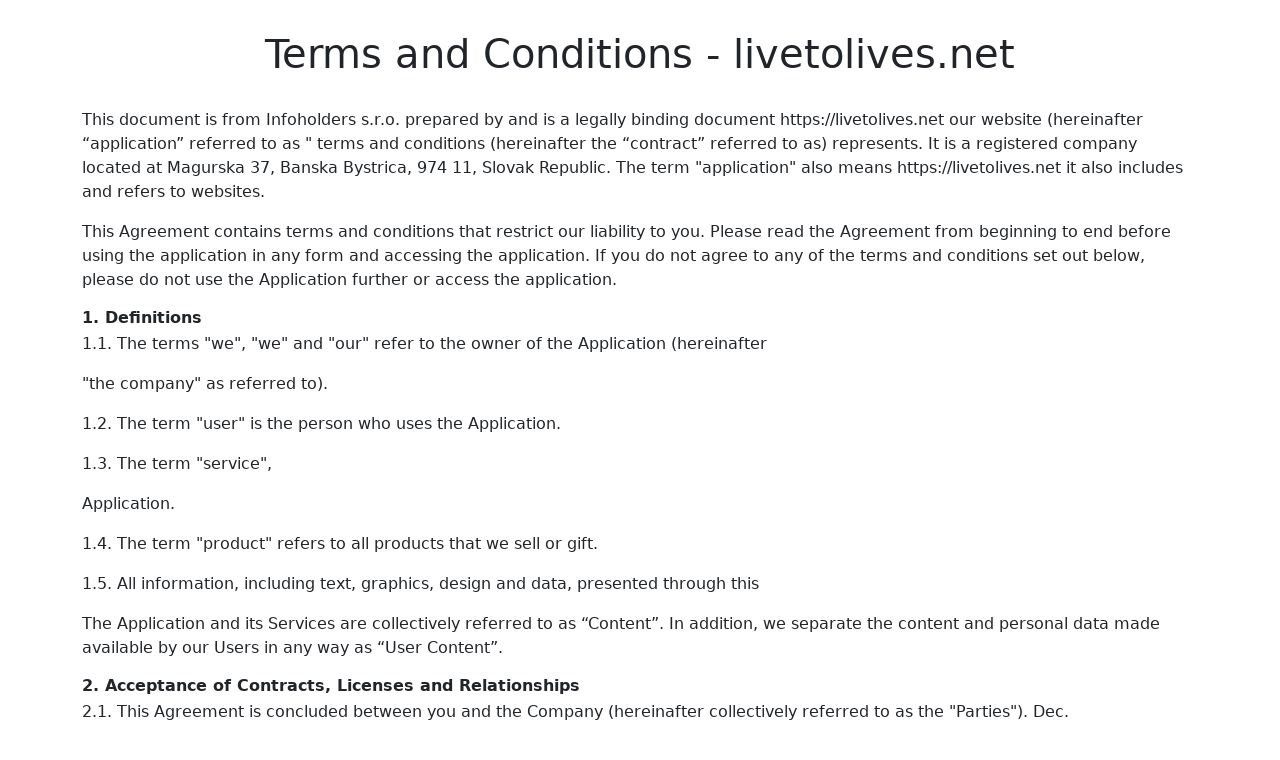

--- FILE ---
content_type: text/html; charset=UTF-8
request_url: https://livetolives.net/terms.php
body_size: 11014
content:

<!DOCTYPE html>
<html lang="en">
<head>
    <meta charset="utf-8">
    <title>Terms and Conditions - livetolives.net</title>
    <meta name="description" content="livetolives Terms and Conditions ">
    <meta name="viewport" content="width=device-width, initial-scale=1, shrink-to-fit=no">
    <link rel="icon" href="favicon.ico" type=" image/x-icon">
    <link rel="stylesheet" href="dosya/bootstrap.min.css">
    <link rel="stylesheet" href="dosya/style.css">
</head>
<body>

<div class="document-page-wrapper">
    <div class="container">
        <div class="document-page-body">
            <h1>Terms and Conditions - livetolives.net </h1>
            <p>This document is from Infoholders s.r.o. prepared by and is a legally binding document https://livetolives.net our website (hereinafter “application” referred to as " terms and conditions (hereinafter the “contract” referred to as) represents. It is a registered company located at Magurska 37, Banska Bystrica, 974 11, Slovak Republic. The term "application" also means https://livetolives.net it also includes and refers to websites.</p>

            <p>This Agreement contains terms and conditions that restrict our liability to you. Please read the Agreement from beginning to end before using the application in any form and accessing the application. If you do not agree to any of the terms and conditions set out below, please do not use the Application further or access the application.</p>

            <h2>1. Definitions</h2>

            <p>1.1. The terms "we", "we" and "our" refer to the owner of the Application (hereinafter</p>

            <p>"the company" as referred to).</p>

            <p>1.2. The term "user" is the person who uses the Application.</p>

            <p>1.3. The term "service", </p>

            <p>Application.</p>

            <p>1.4. The term "product" refers to all products that we sell or gift.</p>

            <p>1.5. All information, including text, graphics, design and data, presented through this</p>

            <p>The Application and its Services are collectively referred to as “Content”. In addition, we separate the content and personal data made available by our Users in any way as “User Content”.</p>

            <h2>2. Acceptance of Contracts, Licenses and Relationships</h2>

            <p>2.1. This Agreement is concluded between you and the Company (hereinafter collectively referred to as the "Parties"). Dec.</p>

            <p>2.2. By using the Application, you confirm that you have read and fully comply with all the terms and conditions of the Agreement every time you use the Application. You also agree to ensure that any person using our Application on your mobile phone, PC, tablet or any other device complies with these terms and specifications.</p>

            <p>2.3. This agreement represents the sole and complete agreement between you and the company, and unless otherwise specified, your application and all other agreements between the parties with respect to our services, warranties, obligations or agreements supersedes and replaces them. However, you may also be required to comply with October additional terms and conditions when using or accessing our Applications and Services. These additional terms will be included in this Agreement October unless otherwise specified.</p>

            <p>2.4. The Company grants you a revocable license to access and use our Applications and Services strictly in accordance with this Agreement. Your use of our Application and Services is for internal and personal purposes, unless otherwise specified in this Agreement.</p>

            <p>2.5. This Agreement does not in any way establish any partnership, joint venture or employee-employer or franchisor-franchisee relationship between the User and the Company. Dec.</p>

            <h2>3. Application: Registration, Obligations and Security</h2>

            <p>3.1. You must be 18 (eighteen) (or the legally accepted age if different from 18 in your country or region) to register for, use, or access the App.</p>

            <p>3.2. Organizations and other artificial entities are not allowed to register as Users of the Application or use the Application for any purpose.</p>

            <p>3.3. Use or access by specially defined groups of persons will be considered devoid of legal validity if it is prohibited by any law.</p>

            <p>3.4. By registering and accessing the Application, you agree that you are a minor (according to the laws of your country or place of residence) who has the right and capacity to conclude this Agreement and follow each of its provisions. </p>

            <p>3.5. By using and accessing the Application, you agree to comply with all local and international laws and regulations related to the use of our Application, its Services, as well as copyright and trademark laws related to the Content.</p>

            <p>3.6. The Company reserves the exclusive right to accept or reject the User's registration with or without explanation.</p>

            <p>3.7. You agree to ensure the confidentiality of your password, account data and personal information required during the registration process in our application.</p>

            <p>3.8. You also confirm that you are responsible for the security of the device you are using. You agree that neither the Company nor any other third party will be responsible for any losses caused by your negligent attitude towards the security of the device you are using or the security of your personal data.</p>

            <p>3.9. You agree to immediately notify us of any illegal use of your account information or any security breach.</p>

            <h2>4. Application: Intellectual Property</h2>

            <p>4.1. All Content of the Application is subject to the exclusive rights of the Company, Users and other rights holders and all rights reserved.</p>

            <p>4.2. Unless otherwise provided by these Terms and Conditions and also by any applicable law, no Content may be copied, reproduced, distributed, processed, transmitted, displayed, published, downloaded, sold or otherwise used in any other way, in whole or in part, in any other way. prior permission of the rightholder. Unauthorized reproduction, copying, collection, systematization, storage and transfer of content for commercial or non-commercial purposes is prohibited without the permission of the Company.</p>

            <p>4.3. The User grants other Users a non-exclusive right of access to view, reproduce, copy and other User Content exclusively for non-commercial personal use, within the framework of the functionality of the Application, the interests of the rightholder are protected by law. User Content made available in this way for non-commercial personal use is only available on the condition that all copyright marks and other intellectual property notices remain unchanged.</p>

            <p>4.4. The User also gives the Company a non-exclusive right to use its Content by copying, reproducing, processing, translating and distributing it for the Company's purposes.</p>

            <p>The User grants the Company the right to use its Content for free in a non-exclusive manner in order to ensure that the Application operates at the scale provided by its architecture.</p>

            <p>4.5. The above-mentioned non-exclusive right is valid for the entire period of time the Content is available in the Application and extends to the territories of countries around the world. The Company has the right to transfer the rights described in this article to third parties.</p>

            <p>4.6. In the event that the User deletes the Content from the Application, these non-exclusive rights will be automatically removed from the shelf. The Company reserves the right to store and back up copies of User Content for the period necessary for internal purposes.</p>

            <p>4.7. The user may not make available any content other than his own Content taken from other applications, websites and other intellectual property without the permission of the owner. The use of the Application or Content without the prior written permission of the intellectual property owner is strictly prohibited.</p>

            <p>4.8. None of these Conditions, unless otherwise stated, can be considered as granting intellectual property rights to the Content.</p>

            <p>4.9. The use of our service marks, trademarks, graphics, texts, logos and copyright notices that our Application may contain is prohibited without the prior written permission of the Company or the respective third-party intellectual property owners.</p>

            <p>4.10. The user bears personal responsibility for any Content that he makes available in the Application. The User may not publish, upload, transfer or otherwise make Content available through the Application unless the User has obtained these rights in accordance with the relevant legislation. In the event that any intellectual property rights violations arise, please send us a complaint through our Customer Support.</p>

            <p>4.11. We have the right, but not the obligation, to check whether there is prohibited Content in the Application and we may remove any Content at our discretion without any Customer notification.</p>

            <h2>5. Application: Links and References</h2>

            <p>5.1. The Application may contain links to other websites and applications (hereinafter referred to as “Websites and Applications of Third Parties”). The Company assumes no responsibility for third-party websites; accessing third-party websites is at your own risk.</p>

            <p>5.2. Application third-party websites and applications and also third-party text, photos, graphics, images, music, audio, video, software and other content (hereinafter “third party content” as referred to) may contain links to. , are their intellectual property protected by the relevant laws.</p>

            <p>5.3. In practice, the presence of any link to any third-party web site and the app, in any way, commercial or non-commercial nature of any services, products, content, data or software that we recommend in any way, does not mean we approve of it or we have introduced. Websites and Applications of Third Parties.</p>

            <p>5.4. We do not check the compliance of the Content of Third Parties with any legislation, as well as the correctness of any information or statements expressed by the Websites and Applications of Third Parties.</p>

            <p>5.5. If the User leaves the Application at his own risk or starts using third-party software, these Terms and Conditions will cease to apply to the User.</p>

            <p>5.6. You do not remove any part of our application in any way, and your platform, our application is not provided your application or website for any illegal activities (API placement, or other methods included) and you will be allowed to provide links to. By providing links to our application, you also agree that we may request that you remove or delete these links at any time.</p>

            <h2>6. Rules of User Behavior</h2>

            <p>6.1. Application users can make their Content available while using the Application. This User Content may be objectionable or offensive in nature. We do not control, monitor or filter User Content and do not guarantee its quality. User Content that is contrary to any legislation, the Company may report this Content to the relevant competent authorities.</p>

            <p>6.2. Any user found to have violated these terms and conditions or user content that the user's actions, the company restriction of the use of the application to the user (“temporary ban”) or to cancel this Agreement and thus reserves the right to suspend the activities of a user. Membership in the Application with or without any notice (“permanent ban”). The Company may change the ban periods for temporary bans at its discretion, without incurring any obligations to the User.</p>

            <p>6.3. The Company may remove any Content that may be considered offensive or illegal in any way, or that violates this Agreement.</p>

            <p>6.4. As a User, you agree not to make available or distribute User Content in any way, including the following:</p>

            <p>a. Violates any international, federal or local law;</p>

            <p>b. Copyright, patents, trademarks, etc. violating the property rights of any party, including;</p>

            <p>c. Depictions of sexual nudity or suggestive poses in which the subject is naked, blurry or minimally dressed and/or in which clothing is unacceptable in an appropriate public context;</p>

            <p>d. Depictions, animations or illustrations of sexual acts or sexually explicit poses or depictions of body parts;</p>

            <p>e. Content that depicts, describes or promotes animality;</p>

            <p>f. Damaging, threatening, slandering, racism, bigotry, hatred, violence or illegal activities, promotes or abusive, harassing, vulgar, obscene, misleading, defamatory, libelous, infringing of another's privacy, hateful, or racially, ethically or otherwise objectionable or unlawful; </p>

            <p>g. Pirated computer software, media content, or links to them, including unauthorized copies of copyrighted content that belongs to another person in any way promotes;</p>

            <p>h. Provides false and misleading information or endorses obscene, threatening or inappropriate behavior;</p>

            <p>i. Of a person under the age of 18 in a sexual or violent manner to be exploited as well as bad words, bad words, false information about incest, rape, necrophilia (including any data from another user), the threat of suicide, harm to self or others, confusion, etc.;</p>

            <p>j. Requests or contains any personal data from other Users or any third party for commercial or illegal purposes;</p>

            <p>k. Provides detailed information about illegal activities, such as illegal production or purchase</p>

            <p>weapons, drugs, invasion of privacy; gets involved in contests, swaps, pyramids and any fraud schemes;</p>

            <p>l. Distributes unauthorized ads, promotional content, junk and spam mail or requests of any kind;</p>

            <p>m. It contains viruses, malware or any software aimed at damaging the functionality and integrity of the software and hardware, as well as extracting data from the Application;</p>

            <p>n. The Company has the exclusive right to prohibit the use of the Application and its Services in any way that could expose the Company, its affiliates or Users to any kind of damages or liabilities.</p>

            <p>6.5. The user is also prohibited from doing the following:</p>

            <p>a. Develop similar or competing software, make assemblies on the basis of applications and services and distribute them in any format;</p>

            <p>b. Modify the source code in any way, convert the Application and any related software to the source code or disassemble it;</p>

            <p>c. Use the Application and/or the Services in a manner that is contrary to this Agreement or any international, federal or local law.</p>

            <p>6.6. The user also agrees not to:</p>

            <p>a. Using any hardware or software to damage the application and its functioning;</p>

            <p>b. To engage in any illegal activity related to the application;</p>

            <p>c. To take actions that expose the Company's servers to overload or cyber attacks, and the User agrees to inform the Company about this if he learns anything;</p>

            <p>d. To advertise or promote any product or service among other Users Decently;</p>

            <p>e. Allow minors to use the Application in any way and use the necessary parental control tools to prevent such situations;</p>

            <p>f. Use the application in countries and regions where such use may be considered a violation of any law or custom;</p>

            <p>g. User Content, any confidential information or interactions with other users (for example, during video or text chat), including any content in any way save, enjoy, stop, copy, publish, or otherwise related in any other way unless permitted by federal and expose. and international laws;</p>

            <p>h. Request the removal of any content that the user voluntarily submits to the Company</p>

            <p>for advertising purposes, for example, during competitions. It is not mandatory to participate in competitions and send content that can be used for advertising purposes.</p>

            <p>6.7. Provided that the Company does not systematically monitor User Content, you agree to assume all possible risks if you encounter content that may be considered abusive or inappropriate, but choose to continue using the Application.</p>

            <h2>7. Illegal Activities</h2>

            <p>7.1. The Company reserves the right to evaluate reported violations of these Terms and Conditions and other complaints, as well as to take any appropriate action, including appeals to the relevant law enforcement agencies and authorized regulatory bodies. The company also provides email, IP addresses, usage history, etc. it may disclose any personal information about the User, including but not limited to, to these organizations.</p>

            <h2>8. Minutes</h2>

            <p>8.1. The user can use video chat for free. We reserve the right to change or limit this free access at any time and in our sole discretion. We are free to require the user to register or purchase additional minutes ("October Minutes") at any time to continue accessing the video chat or any of the site features.</p>

            <p>8.2. Apart from the free minutes, a User must have pre-paid Minutes in their account in order to use the video chat feature.</p>

            <p>8.3. In practice, from time to time there are events (for example, promotional events). If the event represents a gift for registration, then it is only for new users who created an account in the system for the first time. Changing or creating a new account does not entitle you to receive the corresponding bonuses and discounts.</p>

            <p>8.4. Currently, the following Extra Minute Packages are available on our site:</p>

            <p>(a) 15 min - 15.90 USD (One-time purchase)</p>

            <p>(b) 45 min – 47,90 USD (One-time purchase)</p>

            <p>(c) 90 min – 86,90 USD (One-time purchase)</p>

            <p>8.5. When the Extra Minute Package is paid in a different currency, the money is translated at the current exchange rate of your Bank.</p>

            <p>8.6. After using all your free Minutes, you can buy Extra Minutes to continue using the video chat or the video chat messaging program.</p>

            <p>8.7. The available Extra Minute Packages are available on the pay page. Extra Minute packages can be changed by us from time to time. You agree that the Company will not be responsible to you or other users of the Application for any changes in the number of minutes or the price.</p>

            <p>8.8. Only the purchased Minutes will allow you to use video chat and video without time restrictions.</p>

            <p>8.9. we reserve the right to delete your Extra Minutes after 365 days of inactivity.</p>

            <h2>9. Payments and Refunds</h2>
			
            <p>9.1. There are several ways to replenish the account balance. Account renewal methods can be changed by us. You agree that the company is not obliged to change the methods of renewal.</p>

            <p>9.2. The minimum amount of money with which you can replenish your application account is determined according to the chosen method of replenishment and can be changed from time to time. You agree that the Company will not be liable to you or other Users of the Application for any changes made to the list of replenishment methods or for any changes to the minimum amount of Tokens that will be credited to the Application account balance.</p>

            <p>9.3. Each payback request is handled individually, on a case-by-case basis.</p>

            <p>9.4. Purchases of Extra Minute Packages are one-time purchases.</p>

            <p>9.5. If you have any other questions about billing and paying systems, <a href="/cdn-cgi/l/email-protection" class="__cf_email__" data-cfemail="5e2d2b2e2e312c2a1e3237283b2a313237283b2d70303b2a">[email&#160;protected]</a> you need to contact us at the address.</p>

            <p>9.6. If you do not accept the amount deducted from your debit card, you agree to contact us before contacting your debit card issuer to cancel pay ("chargeback"). You agree to contact our Customer Support and state your reason for not participating in the amount deducted from your bank card. We will review your request within 24 hours and, if your request is considered valid, we will refund the disputed amount to your bank card. Payback (if your request is approved) may take 15 (fifteen) business days. In the event that we reject your chargeback request, you can then proceed to further transactions and contact the issuer of your bank card.</p>

            <p>9.7. In the event that you object to the amount charged after the end of your minutes, the money received from your bank card or by any other method will not be refunded for any reason specified in your refund request.</p>

            <p>9.8. If you have any questions about replenishing your account balance or you do not accept the amount deducted from your account, you can contact our Customer Support.</p>

            <p>9.9. If you buy something from us, you also represent and warrant the following:</p>

            <p>(a) All pay information you provide is accurate and complete,</p>

            <p>(b) The costs incurred by you will be covered by your bank or credit card company,</p>

            <p>(c) You will pay the fees incurred by you based on the published prices, including applicable taxes,</p>

            <p>pay Pay Pay October2018(d) If your initial payment method is invalid, you will continue to pay the accrued fees, including any additional fees we may incur due to the non-reciprocal payment.</p>

            <p>9.10. We use third-party services to process payouts. We make commercially reasonable efforts to ensure that your credit card number is kept strictly confidential by using only third-party billing services that are GDPR compliant and use industry-standard encryption technology to protect your credit card number from unauthorized use. However, you understand and agree that we are not responsible in any way for the misuse of your credit card number.</p>

            <h2>10. Pay Verification Data and Other Data</h2>

            <p>10.1. The company has the right to request data from Users to verify payouts. This data may be passport information or other identification. The data can also be used as proof that the Application is actually Decently used by the User, in case of a dispute between the User and us.</p>

            <p>10.2. If you want to be sure that it is the Company that requests data from you, <a href="/cdn-cgi/l/email-protection" class="__cf_email__" data-cfemail="90e3e5e0e0ffe2e4d0fcf9e6f5e4fffcf9e6f5e3befef5e4">[email&#160;protected]</a> you can contact us at.</p>

            <p>10.3. In the event of any conflict between the Company and the User, the Company also reserves the right to use it as evidence confirming that you are actually using the Application (in some cases - as proof that you are the real account holder) and to present it to interested parties Dec. authorize the following information: your avatar; screenshots made by the system when searching for an interlocutor; your IP address; your country, region and city; the type of browser you are using and the operating system.</p>

            <p>10.4. To see in more detail how we process your data (for example, how long we keep your data, what we do with it and why), please refer to our Privacy Policy.</p>

            <h2>11. Disclaimer: Errors and Third-Party Content</h2>

            <p>11.1. We do not guarantee that the application will not contain errors, viruses or any harmful components, as well as that the information and data provided through our Services will be accurate and reliable.</p>

            <p>11.2. Any Content made available in the Application by Third Parties (for example, by other Users) is beyond the control of the Company. The Company is not responsible for the accuracy or legal compliance of the data and content provided by these parties.</p>

            <p>11.3. The Company does not control any products and services offered by Third Parties and is therefore not responsible. The Company is not involved in any possible interaction between you and Third Parties. Dec. By using the goods and services of Third Parties, you agree that all responsibility for this lies with you.</p>

            <p>11.4. Third parties (e.g., other users) provided by the application, including any content to the content that is provided between you and the company in any financial, legal, or did not establish a professional relationship or professional advice in any jurisdiction. The company does not control and is not responsible for what Users share or post.</p>

            <h2>12. Disclaimer: Obligations and Limitations of Obligations</h2>

            <p>12.1. Application and the Services may be temporarily unavailable for maintenance or other reasons, and the company, and user interaction for any loss that may arise from this cause during application use, interruption, delay or damage is not responsible.</p>

            <p>12.2. The Company is not responsible for technical malfunctions of the User's devices, equipment, equipment, which may result from the use of Applications and Services, or for physical or mental injuries or any kind of damage suffered by the User.</p>

            <p>12.3. The application provides the Content and all information as is, and all implied warranties are disclaimed.</p>

            <p>12.4. The Company does not guarantee any consequences or effects resulting from the use of the Content and the Application. No liability is accepted for all possible losses or damages that the User may incur. The User agrees that he is solely responsible for all possible special or incidental damages and damages that may arise from the use of the Application.</p>

            <p>12.5. The Decriminalization and limitation of the damages mentioned above are the basic elements of the Contract between the User and the Company.</p>

            <p>12.6. Links and references to services, products and information provided in any form through the Application do not imply any recommendations or promotions by the Company.</p>

            <p>12.7. The Company will not be liable in any way for any indirect, consequential or special damages or losses, including data loss or possible profit, that may arise from the use of the Application and related Services. Notwithstanding anything to the contrary herein, for any reason and regardless of the form of action, each time a liability against the company, in reference to the number of minutes the user's account will be limited to the equivalent amount. the balance at the time the case was filed. The minute value is calculated according to the payment method that the user has chosen when paying for the minute. Since some jurisdictions do not allow the exclusion or limitation of indirect or incidental damages, the company's liability will be limited to the maximum extent permitted by law.</p>

            <h2>13. Loss Recovery and Fair Solutions</h2>

            <p>13.1. You agree to defend and indemnify the Company and its affiliates against claims, losses, damages and expenses of third parties arising from your use of the Application or related Services.</p>

            <p>13.2. You agree that if the provisions of this Agreement are not complied with or not fully and properly implemented by you, the Company will have the appropriate equitable remedy, and the provision of fair compensation to the Company will not limit the Company's ability to take such remedies. otherwise, it is open to the use of the Company within the scope of the relevant laws.</p>

            <h2>14. Changes and Modifications</h2>

            <p>14.1. The Company reserves the right to amend this Agreement (and each subsequent "New Agreement") at its sole discretion.</p>

            <p>14.2. This Agreement will cease to be effective immediately upon the entry into force of a New Agreement or New Privacy Policy. New Contracts are not applied retroactively. You will be allowed to review the New Contract before choosing to accept or reject the new terms. The Company will notify you of any changes or modifications through special notification. Your continued use of the Application within 4 (four) weeks following the special notice regarding the Amended Agreement will constitute your acceptance of the amended Agreement.</p>

            <p>14.3. If you accept the New Agreement,</p>

            <p>Application under the amended terms.</p>

            <p>14.4. If you refuse or fail to comply with the new terms, you will no longer be allowed to use the App.</p>

            <p>14.5. The company allows the user to access any component or feature of the Application (redesign, modification of content, built-in tools and related services, etc.). incl.) may change, suspend, stop or restrict its access without any notice or obligation.</p>

            <h2>15. Duration and Termination</h2>

            <p>15.1. This Agreement comes into force on the date you start using the Application and will remain so</p>

            <p>A new Agreement is in effect until it is terminated or replaced, or until you stop using the Application. If the Company chooses to stop providing the Application or its Services or to grant rights to a third party to provide the Application, it will notify you at least 7 (seven) days before the event.</p>

            <p>15.2. You have the right to terminate this Agreement at any time by notifying the Company via </p>.

            <p><a href="/cdn-cgi/l/email-protection" class="__cf_email__" data-cfemail="394a4c4949564b4d7955504f5c4d5655504f5c4a17575c4d">[email&#160;protected]</a> send an email at or through Customer Support.</p>

            <p>15.3. We reserve the right, in our sole discretion, to terminate this Agreement at any time without notice or notice to you or any User who may be considered in violation of these Terms and Conditions ("permanent ban"). In the event of a less serious violation of this Agreement, we may also provide you with a warning or temporary ban.</p>

            <h2>16. Divisibility and Maintenance of the Contract</h2>

            <p>16.1. If any provision or part of this Agreement is considered invalid, this part will be reserved in full in consideration of the rest of the Agreement. In the event that any Content is contrary to these terms, priority is given to the Contract. Rights and other provisions of the agreement (copyright, trademarks, limitation of obligations, etc.).) in the event of any termination of this Agreement, it will remain valid.</p>

            <h2>17. Jurisdiction and Dispute Resolution</h2>

           <p>17.1. This Agreement will be governed by and comply with the laws of the Slovak Republic, regardless of the principles of conflict of laws.</p>

            <p>17.2. In the event of any dispute between the Company and the User regarding the Application or Services, the Parties to this Agreement should make all possible efforts to Decipher the dispute peacefully, without legal arguments. In the event that it is impossible to resolve these disputes by negotiation, the Parties agree to submit to the jurisdiction of the courts of the Slovak Republic.</p>

            <p>17.3 This document is written in English. In case of doubt or disagreement in the interpretation of the document and the application of its provisions or in the resolution of disputes or any other issues, the English version will be considered relevant in advance.</p>

            <h2>18. Complaint policy</h2>
<p>18.1 Introduction<br/>
This document defines our complaints policy and forms part of the User's contract with us.</p>

<p>18.2 Definition<br/>
This Complaint Policy applies the terms used in the Terms of Use for all Users.</p>
<p>18.3 How to file a complaint<br/>
livetolives.net if you have a complaint (including Content or any User), please submit your complaint including your name, contact information, a description of your complaint and a link to the Content related to your complaint, if any <a href="/cdn-cgi/l/email-protection" class="__cf_email__" data-cfemail="186b6d6868776a6c5874716e7d6c7774716e7d6b36767d6c">[email&#160;protected]</a> send it to his address. .</p>
<p>18.4 Complaint resolution<br/>
To process your complaint:</p>

    <p>a. we will take all necessary steps to initiate the investigation of your complaint within a period appropriate to the nature of your complaint;</p>
    <p>b. if we request additional information or documents from you, we will contact you October in a timely manner;</p>
    <p>c. if our investigation requires it, we can contact the relevant law enforcement agencies;</p>
    <p>d. To respond reasonably to your complaint if our review proves that your complaint is justified (Removal of content, suspension or termination of the relevant User account, etc.). including) we take all necessary measures;</p>
    <p>e. we will inform you about any results and decisions of our research by e-mail.</p>

        </div>
    </div>
</div>

 <button type="button" onclick="window.location.href = 'https://livetolives.net/privacy-policy.php';">Privacy Policy</button></a> <button type="button" onclick="window.location.href = 'https://livetolives.net/cookies-policy.php';">Cookies Policy</button> <button type="button" onclick="window.location.href = 'https://livetolives.net/2257.php';">18 U.S.C. 2257</button>

 

<script data-cfasync="false" src="/cdn-cgi/scripts/5c5dd728/cloudflare-static/email-decode.min.js"></script><script defer src="https://static.cloudflareinsights.com/beacon.min.js/vcd15cbe7772f49c399c6a5babf22c1241717689176015" integrity="sha512-ZpsOmlRQV6y907TI0dKBHq9Md29nnaEIPlkf84rnaERnq6zvWvPUqr2ft8M1aS28oN72PdrCzSjY4U6VaAw1EQ==" data-cf-beacon='{"version":"2024.11.0","token":"9ceffe77aa6a443b92db92b4f3dac887","r":1,"server_timing":{"name":{"cfCacheStatus":true,"cfEdge":true,"cfExtPri":true,"cfL4":true,"cfOrigin":true,"cfSpeedBrain":true},"location_startswith":null}}' crossorigin="anonymous"></script>
</body>
</html>


--- FILE ---
content_type: text/css
request_url: https://livetolives.net/dosya/style.css
body_size: -243
content:
.document-page-header {
    padding: 40px 0;
}
h1 {
    text-align: center;
    margin: 30px 0;
}
h2 {
    font-size: 1rem;
    font-weight: bold;
    margin-bottom: 5px;
}
.document-page-wrapper {
    padding-bottom: 40px;
}